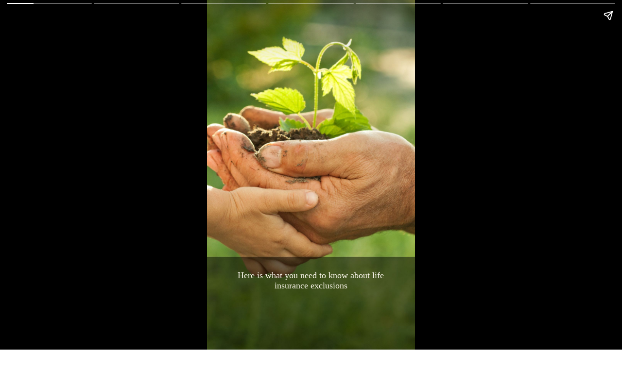

--- FILE ---
content_type: text/html; charset=utf-8
request_url: https://spotlightins.com/web-stories/what-are-life-insurance-exclusions-for-certain-claims/
body_size: 3619
content:

<!doctype html>
<html amp lang="en">
<head>
    <meta charset="utf-8">
    <title>What are life insurance exclusions for certain claims?</title>
    <meta name="viewport" content="width=device-width, initial-scale=1.0">

    <style amp-boilerplate>
        body {
            -webkit-animation: -amp-start 8s steps(1,end) 0s 1 normal both;
            -moz-animation: -amp-start 8s steps(1,end) 0s 1 normal both;
            -ms-animation: -amp-start 8s steps(1,end) 0s 1 normal both;
            animation: -amp-start 8s steps(1,end) 0s 1 normal both
        }

        @-webkit-keyframes -amp-start {
            from {
                visibility: hidden
            }

            to {
                visibility: visible
            }
        }

        @-moz-keyframes -amp-start {
            from {
                visibility: hidden
            }

            to {
                visibility: visible
            }
        }

        @-ms-keyframes -amp-start {
            from {
                visibility: hidden
            }

            to {
                visibility: visible
            }
        }

        @-o-keyframes -amp-start {
            from {
                visibility: hidden
            }

            to {
                visibility: visible
            }
        }

        @keyframes -amp-start {
            from {
                visibility: hidden
            }

            to {
                visibility: visible
            }
        }
    </style>

    <noscript>
        <style amp-boilerplate>
            body {
                -webkit-animation: none;
                -moz-animation: none;
                -ms-animation: none;
                animation: none
            }
        </style>
    </noscript>

    <script async src="https://cdn.ampproject.org/v0.js"></script>
    <script async custom-element="amp-video" src="https://cdn.ampproject.org/v0/amp-video-0.1.js"></script>
    <script async custom-element="amp-story" src="https://cdn.ampproject.org/v0/amp-story-1.0.js"></script>
    <link href="https://fonts.googleapis.com/css?family=Oswald:200,300,400" rel="stylesheet">


        <meta name="description" content="Explore the intricacies of life insurance, from common denial factors to scenarios without beneficiaries. Understand coverage scope and gain final advice for optimal financial planning and protection. Consult professionals for informed decision-making.">

        <link rel="shortcut icon" href="/Sites/69D974F0-C9B0-4832-9547-4ABB6BD4DAC0/favicon.ico?v=084720250747558648403" type="image/x-icon">
        <link rel="icon" href="/Sites/69D974F0-C9B0-4832-9547-4ABB6BD4DAC0/favicon.ico?v=084720250747558648403" type="image/x-icon">

        <link rel="canonical" href="https://spotlightins.com/web-stories/what-are-life-insurance-exclusions-for-certain-claims/">


    <meta property="og:title" content="What are life insurance exclusions for certain claims?">
    <meta property="og:url" content="https://spotlightins.com/web-stories/what-are-life-insurance-exclusions-for-certain-claims/">
    <meta property="og:image" content="https://cdn.stratospherewebsites.com/source/sites/69d974f0-c9b0-4832-9547-4abb6bd4dac0/images/26a9d74f-5215-4088-a947-e73dd43bde61_1.jpg">
    <meta property="og:description" content="Explore the intricacies of life insurance, from common denial factors to scenarios without beneficiaries. Understand coverage scope and gain final advice for optimal financial planning and protection. Consult professionals for informed decision-making.">
    <meta property="og:type" content="website">

    <style amp-custom>
        amp-story {
            font-family: 'Oswald',sans-serif;
            color: #fff;
        }

        amp-story-page {
            background-color: #000;
        }

        h1 {
            font-weight: bold;
            font-size: 2.875em;
            font-weight: normal;
            line-height: 1.174;
        }

        p {
            font-weight: normal;
            font-size: 1.3em;
            line-height: 1.5em;
            color: #fff;
        }

        q {
            font-weight: 300;
            font-size: 1.1em;
        }

        amp-story-grid-layer.bottom {
            align-content: end;
        }

        amp-story-grid-layer.noedge {
            padding: 0px;
        }

        amp-story-grid-layer.center-text {
            align-content: center;
        }

        .wrapper {
            display: grid;
            grid-template-columns: 50% 50%;
            grid-template-rows: 50% 50%;
        }

        .banner-text {
            text-align: center;
            background-color: #000;
            line-height: 2em;
        }

        .gradient-overlay {
            position: relative;
            bottom: 0;
            left: 0;
            width: 100%;
            height: 100%;
            /*background: linear-gradient(to bottom, rgba(0, 0, 0, 0.5), rgba(0, 0, 0, 0.5));*/
        }

        .custom-lower-third {
            position: relative;
            color: white;
            overflow: hidden; /* Hide content that goes beyond the box */
            font-size: 20px;
        }

        

        

    </style>

    <!-- AMP Analytics --><script async custom-element="amp-analytics" src="https://cdn.ampproject.org/v0/amp-analytics-0.1.js"></script>
    

</head>
<body>

    <amp-story standalone
               title="What are life insurance exclusions for certain claims?"
               publisher="Spotlight Insurance Agency"
               publisher-logo-src="http://spotlightins.com"
               poster-portrait-src="http://spotlightins.com">

        <!-- Google Analytics -->
<amp-analytics type="gtag" data-credentials="include">
<script type="application/json">
{
  "vars": {
    "gtag_id": "G-VFDE2D4SHQ",
     "ampHost": "${ampdocHost}",
    "linker": {
      "domains": "spotlightins.com"
    },
    "config": {
      "G-VFDE2D4SHQ": {
        "groups": "default"
      }
    }
  }
}
</script>
</amp-analytics>
        


                <amp-story-page id="story-page-189"
                                auto-advance-after=6s>
                    <amp-story-grid-layer template="fill">
                            <amp-img src="https://cdn.stratospherewebsites.com/source/sites/69d974f0-c9b0-4832-9547-4abb6bd4dac0/images/6fac7808-c26c-4fa4-86ba-6cef417343fa_2.jpg"
                                     width="720" height="1280"
                                     layout="fill">
                            </amp-img>
                        <div class="gradient-overlay"></div>
                    </amp-story-grid-layer>

                        <amp-story-grid-layer template="thirds">
                            <div grid-area="lower-third" class="custom-lower-third" animate-in="fly-in-bottom" animate-in-duration="2s" animate-in-delay=".5s" style="color: #fffaf0; transform: translate(0px, 80px); bottom: 0px;">
                                <h1 style="font-family: Aleo; text-align: center; font-size:18px;">Here is what you need to know about life insurance exclusions</h1>
                            </div>
                        </amp-story-grid-layer>


                </amp-story-page>
                <amp-story-page id="story-page-190"
                                auto-advance-after=6s>
                    <amp-story-grid-layer template="fill">
                            <amp-img src="https://cdn.stratospherewebsites.com/source/sites/69d974f0-c9b0-4832-9547-4abb6bd4dac0/images/54784e3e-f0cb-4bf7-a8fd-9ba6c0ddabd1_3.jpg"
                                     width="720" height="1280"
                                     layout="fill">
                            </amp-img>
                        <div class="gradient-overlay"></div>
                    </amp-story-grid-layer>

                        <amp-story-grid-layer template="thirds">
                            <div grid-area="lower-third" class="custom-lower-third" animate-in="fly-in-bottom" animate-in-duration="2s" animate-in-delay=".5s" style="color: #fffaf0; transform: translate(0px, 80px); bottom: 0px;">
                                <h2 style="font-family: Aleo; text-align: center; font-size: 21px; text-decoration: underline;">Understand Coverage</h2>
<p style="font-family: Aleo; text-align: center; font-size:18px;">Dive deep into life insurance intricacies to ensure comprehensive financial protection for your loved ones during challenging times.</p>

                            </div>
                        </amp-story-grid-layer>


                </amp-story-page>
                <amp-story-page id="story-page-191"
                                auto-advance-after=6s>
                    <amp-story-grid-layer template="fill">
                            <amp-img src="https://cdn.stratospherewebsites.com/source/sites/69d974f0-c9b0-4832-9547-4abb6bd4dac0/images/0143891c-e106-4745-a422-05523f8b4c63_4.jpg"
                                     width="720" height="1280"
                                     layout="fill">
                            </amp-img>
                        <div class="gradient-overlay"></div>
                    </amp-story-grid-layer>

                        <amp-story-grid-layer template="thirds">
                            <div grid-area="lower-third" class="custom-lower-third" animate-in="fly-in-bottom" animate-in-duration="2s" animate-in-delay=".5s" style="color: #fffaf0; transform: translate(0px, 80px); bottom: 0px;">
                                <h2 style="font-family: Aleo; text-align: center; font-size: 21px; text-decoration: underline;">Reasons for denial</h2>
<p style="font-family: Aleo; text-align: center; font-size:18px;">Suicide, misrepresentation, exclusions, and unpaid premiums are common factors leading to life insurance claim denials.</p>
                            </div>
                        </amp-story-grid-layer>


                </amp-story-page>
                <amp-story-page id="story-page-192"
                                auto-advance-after=6s>
                    <amp-story-grid-layer template="fill">
                            <amp-img src="https://cdn.stratospherewebsites.com/source/sites/69d974f0-c9b0-4832-9547-4abb6bd4dac0/images/8b84da01-e4e4-4163-a574-db8ff72a0cf7_5.jpg"
                                     width="720" height="1280"
                                     layout="fill">
                            </amp-img>
                        <div class="gradient-overlay"></div>
                    </amp-story-grid-layer>

                        <amp-story-grid-layer template="thirds">
                            <div grid-area="lower-third" class="custom-lower-third" animate-in="fly-in-bottom" animate-in-duration="2s" animate-in-delay=".5s" style="color: #fffaf0; transform: translate(0px, 80px); bottom: 0px;">
                                <h2 style="font-family: Aleo; text-align: center; font-size: 21px; text-decoration: underline;">No Beneficiary Scenarios</h2>
<p style="font-family: Aleo; text-align: center; font-size:18px;">In the absence of a named beneficiary, benefits go to the estate, necessitating prompt notification to prevent unclaimed funds.</p>
                            </div>
                        </amp-story-grid-layer>


                </amp-story-page>
                <amp-story-page id="story-page-193"
                                auto-advance-after=6s>
                    <amp-story-grid-layer template="fill">
                            <amp-img src="https://cdn.stratospherewebsites.com/source/sites/69d974f0-c9b0-4832-9547-4abb6bd4dac0/images/a6149c62-ca66-426b-ab2f-1ee3539e165b_6.jpg"
                                     width="720" height="1280"
                                     layout="fill">
                            </amp-img>
                        <div class="gradient-overlay"></div>
                    </amp-story-grid-layer>

                        <amp-story-grid-layer template="thirds">
                            <div grid-area="lower-third" class="custom-lower-third" animate-in="fly-in-bottom" animate-in-duration="2s" animate-in-delay=".5s" style="color: #fffaf0; transform: translate(0px, 80px); bottom: 0px;">
                                <h2 style="font-family: Aleo; text-align: center; font-size: 21px; text-decoration: underline;">Coverage Scope</h2>
<p style="font-family: Aleo; text-align: center; font-size:18px;">Life insurance typically covers natural causes, accidents, illnesses, and diseases, with potential additional coverage for disabilities or critical illnesses based on policy terms.</p>
                            </div>
                        </amp-story-grid-layer>


                </amp-story-page>
                <amp-story-page id="story-page-195"
                                auto-advance-after=6s>
                    <amp-story-grid-layer template="fill">
                            <amp-img src="https://cdn.stratospherewebsites.com/source/sites/69d974f0-c9b0-4832-9547-4abb6bd4dac0/images/e66dbdac-cb3c-435f-b7a7-f0bc9bfaf8f4_7.jpg"
                                     width="720" height="1280"
                                     layout="fill">
                            </amp-img>
                        <div class="gradient-overlay"></div>
                    </amp-story-grid-layer>

                        <amp-story-grid-layer template="thirds">
                            <div grid-area="lower-third" class="custom-lower-third" animate-in="fly-in-bottom" animate-in-duration="2s" animate-in-delay=".5s" style="color: #fffaf0; transform: translate(0px, 80px); bottom: 0px;">
                                <h2 style="font-family: Aleo; text-align: center; font-size: 21px; text-decoration: underline;">Coverage Scope</h2>
<p style="font-family: Aleo; text-align: center; font-size:18px;">Life insurance typically covers natural causes, accidents, illnesses, and diseases, with potential additional coverage for disabilities or critical illnesses based on policy terms.</p>
                            </div>
                        </amp-story-grid-layer>


                </amp-story-page>
                <amp-story-page id="story-page-194"
                                auto-advance-after=6s>
                    <amp-story-grid-layer template="fill">
                            <amp-img src="https://cdn.stratospherewebsites.com/source/sites/69d974f0-c9b0-4832-9547-4abb6bd4dac0/images/4ab83ac2-2f8b-4646-b931-cc10d6abdb71_8.jpg"
                                     width="720" height="1280"
                                     layout="fill">
                            </amp-img>
                        <div class="gradient-overlay"></div>
                    </amp-story-grid-layer>

                        <amp-story-grid-layer template="thirds">
                            <div grid-area="lower-third" class="custom-lower-third" animate-in="fly-in-bottom" animate-in-duration="2s" animate-in-delay=".5s" style="color: #fffaf0; transform: translate(0px, 80px); bottom: 0px;">
                                <p style="font-family: Aleo; text-align: center; font-size:15px;">Explore the intricacies of life insurance, from common denial factors to scenarios without beneficiaries. Understand coverage scope and gain final advice for optimal financial planning and protection. Consult professionals for informed decision-making.</p>
                            </div>
                        </amp-story-grid-layer>

                            <amp-story-page-outlink layout="nodisplay" cta-image="https://cdn.stratospherewebsites.com/source/sites/69d974f0-c9b0-4832-9547-4abb6bd4dac0/images/spotlight.jpg">
                                <a href="https://spotlightins.com/contact-us?utm_source=google&amp;utm_medium=organic&amp;utm_campaign=What&#x2B;are&#x2B;life&#x2B;insurance&#x2B;exclusions&#x2B;for&#x2B;certain&#x2B;claims%3F" rel="">Contact Us</a>
                            </amp-story-page-outlink>

                </amp-story-page>

        
        
    </amp-story>


</body>
</html>

